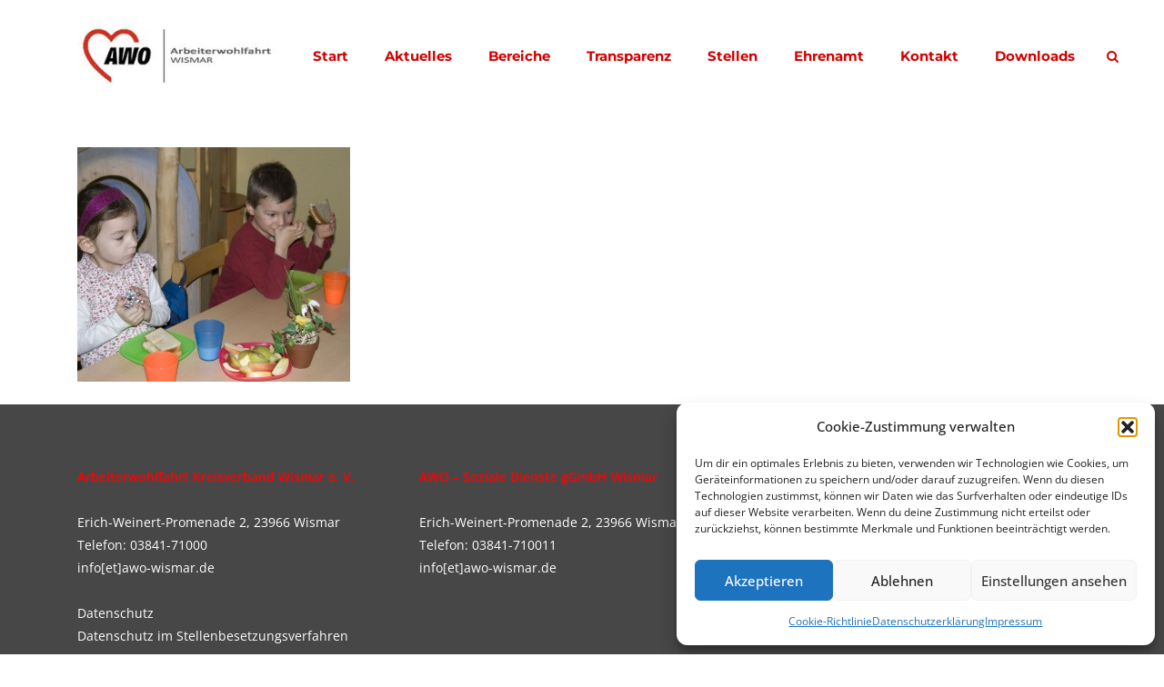

--- FILE ---
content_type: text/html; charset=UTF-8
request_url: https://www.awo-wismar.de/bereiche/dsc_1209/
body_size: 19110
content:
<!DOCTYPE html>
<html lang="de" id="main_html">
<head>
	    <meta charset="UTF-8">
    <meta name="viewport" content="width=device-width, initial-scale=1">
    <link rel="profile" href="http://gmpg.org/xfn/11">
    <link rel="pingback" href="https://www.awo-wismar.de/xmlrpc.php">
    <title>DSC_1209 &#8211; AWO Wismar</title>
<meta name='robots' content='max-image-preview:large' />
<link rel='dns-prefetch' href='//www.awo-wismar.de' />
<link rel='dns-prefetch' href='//use.fontawesome.com' />

<link rel="alternate" type="application/rss+xml" title="AWO Wismar &raquo; Feed" href="https://www.awo-wismar.de/feed/" />
<link rel="alternate" type="application/rss+xml" title="AWO Wismar &raquo; Kommentar-Feed" href="https://www.awo-wismar.de/comments/feed/" />
<link rel="alternate" type="application/rss+xml" title="AWO Wismar &raquo; Kommentar-Feed zu DSC_1209" href="https://www.awo-wismar.de/bereiche/dsc_1209/feed/" />
<link rel="alternate" title="oEmbed (JSON)" type="application/json+oembed" href="https://www.awo-wismar.de/wp-json/oembed/1.0/embed?url=https%3A%2F%2Fwww.awo-wismar.de%2Fbereiche%2Fdsc_1209%2F" />
<link rel="alternate" title="oEmbed (XML)" type="text/xml+oembed" href="https://www.awo-wismar.de/wp-json/oembed/1.0/embed?url=https%3A%2F%2Fwww.awo-wismar.de%2Fbereiche%2Fdsc_1209%2F&#038;format=xml" />
<style id='wp-img-auto-sizes-contain-inline-css' type='text/css'>
img:is([sizes=auto i],[sizes^="auto," i]){contain-intrinsic-size:3000px 1500px}
/*# sourceURL=wp-img-auto-sizes-contain-inline-css */
</style>
<style id='wp-emoji-styles-inline-css' type='text/css'>

	img.wp-smiley, img.emoji {
		display: inline !important;
		border: none !important;
		box-shadow: none !important;
		height: 1em !important;
		width: 1em !important;
		margin: 0 0.07em !important;
		vertical-align: -0.1em !important;
		background: none !important;
		padding: 0 !important;
	}
/*# sourceURL=wp-emoji-styles-inline-css */
</style>
<link rel='stylesheet' id='wp-block-library-css' href='https://www.awo-wismar.de/wp-includes/css/dist/block-library/style.min.css?ver=6.9' type='text/css' media='all' />
<style id='global-styles-inline-css' type='text/css'>
:root{--wp--preset--aspect-ratio--square: 1;--wp--preset--aspect-ratio--4-3: 4/3;--wp--preset--aspect-ratio--3-4: 3/4;--wp--preset--aspect-ratio--3-2: 3/2;--wp--preset--aspect-ratio--2-3: 2/3;--wp--preset--aspect-ratio--16-9: 16/9;--wp--preset--aspect-ratio--9-16: 9/16;--wp--preset--color--black: #000000;--wp--preset--color--cyan-bluish-gray: #abb8c3;--wp--preset--color--white: #ffffff;--wp--preset--color--pale-pink: #f78da7;--wp--preset--color--vivid-red: #cf2e2e;--wp--preset--color--luminous-vivid-orange: #ff6900;--wp--preset--color--luminous-vivid-amber: #fcb900;--wp--preset--color--light-green-cyan: #7bdcb5;--wp--preset--color--vivid-green-cyan: #00d084;--wp--preset--color--pale-cyan-blue: #8ed1fc;--wp--preset--color--vivid-cyan-blue: #0693e3;--wp--preset--color--vivid-purple: #9b51e0;--wp--preset--gradient--vivid-cyan-blue-to-vivid-purple: linear-gradient(135deg,rgb(6,147,227) 0%,rgb(155,81,224) 100%);--wp--preset--gradient--light-green-cyan-to-vivid-green-cyan: linear-gradient(135deg,rgb(122,220,180) 0%,rgb(0,208,130) 100%);--wp--preset--gradient--luminous-vivid-amber-to-luminous-vivid-orange: linear-gradient(135deg,rgb(252,185,0) 0%,rgb(255,105,0) 100%);--wp--preset--gradient--luminous-vivid-orange-to-vivid-red: linear-gradient(135deg,rgb(255,105,0) 0%,rgb(207,46,46) 100%);--wp--preset--gradient--very-light-gray-to-cyan-bluish-gray: linear-gradient(135deg,rgb(238,238,238) 0%,rgb(169,184,195) 100%);--wp--preset--gradient--cool-to-warm-spectrum: linear-gradient(135deg,rgb(74,234,220) 0%,rgb(151,120,209) 20%,rgb(207,42,186) 40%,rgb(238,44,130) 60%,rgb(251,105,98) 80%,rgb(254,248,76) 100%);--wp--preset--gradient--blush-light-purple: linear-gradient(135deg,rgb(255,206,236) 0%,rgb(152,150,240) 100%);--wp--preset--gradient--blush-bordeaux: linear-gradient(135deg,rgb(254,205,165) 0%,rgb(254,45,45) 50%,rgb(107,0,62) 100%);--wp--preset--gradient--luminous-dusk: linear-gradient(135deg,rgb(255,203,112) 0%,rgb(199,81,192) 50%,rgb(65,88,208) 100%);--wp--preset--gradient--pale-ocean: linear-gradient(135deg,rgb(255,245,203) 0%,rgb(182,227,212) 50%,rgb(51,167,181) 100%);--wp--preset--gradient--electric-grass: linear-gradient(135deg,rgb(202,248,128) 0%,rgb(113,206,126) 100%);--wp--preset--gradient--midnight: linear-gradient(135deg,rgb(2,3,129) 0%,rgb(40,116,252) 100%);--wp--preset--font-size--small: 13px;--wp--preset--font-size--medium: 20px;--wp--preset--font-size--large: 36px;--wp--preset--font-size--x-large: 42px;--wp--preset--spacing--20: 0.44rem;--wp--preset--spacing--30: 0.67rem;--wp--preset--spacing--40: 1rem;--wp--preset--spacing--50: 1.5rem;--wp--preset--spacing--60: 2.25rem;--wp--preset--spacing--70: 3.38rem;--wp--preset--spacing--80: 5.06rem;--wp--preset--shadow--natural: 6px 6px 9px rgba(0, 0, 0, 0.2);--wp--preset--shadow--deep: 12px 12px 50px rgba(0, 0, 0, 0.4);--wp--preset--shadow--sharp: 6px 6px 0px rgba(0, 0, 0, 0.2);--wp--preset--shadow--outlined: 6px 6px 0px -3px rgb(255, 255, 255), 6px 6px rgb(0, 0, 0);--wp--preset--shadow--crisp: 6px 6px 0px rgb(0, 0, 0);}:where(.is-layout-flex){gap: 0.5em;}:where(.is-layout-grid){gap: 0.5em;}body .is-layout-flex{display: flex;}.is-layout-flex{flex-wrap: wrap;align-items: center;}.is-layout-flex > :is(*, div){margin: 0;}body .is-layout-grid{display: grid;}.is-layout-grid > :is(*, div){margin: 0;}:where(.wp-block-columns.is-layout-flex){gap: 2em;}:where(.wp-block-columns.is-layout-grid){gap: 2em;}:where(.wp-block-post-template.is-layout-flex){gap: 1.25em;}:where(.wp-block-post-template.is-layout-grid){gap: 1.25em;}.has-black-color{color: var(--wp--preset--color--black) !important;}.has-cyan-bluish-gray-color{color: var(--wp--preset--color--cyan-bluish-gray) !important;}.has-white-color{color: var(--wp--preset--color--white) !important;}.has-pale-pink-color{color: var(--wp--preset--color--pale-pink) !important;}.has-vivid-red-color{color: var(--wp--preset--color--vivid-red) !important;}.has-luminous-vivid-orange-color{color: var(--wp--preset--color--luminous-vivid-orange) !important;}.has-luminous-vivid-amber-color{color: var(--wp--preset--color--luminous-vivid-amber) !important;}.has-light-green-cyan-color{color: var(--wp--preset--color--light-green-cyan) !important;}.has-vivid-green-cyan-color{color: var(--wp--preset--color--vivid-green-cyan) !important;}.has-pale-cyan-blue-color{color: var(--wp--preset--color--pale-cyan-blue) !important;}.has-vivid-cyan-blue-color{color: var(--wp--preset--color--vivid-cyan-blue) !important;}.has-vivid-purple-color{color: var(--wp--preset--color--vivid-purple) !important;}.has-black-background-color{background-color: var(--wp--preset--color--black) !important;}.has-cyan-bluish-gray-background-color{background-color: var(--wp--preset--color--cyan-bluish-gray) !important;}.has-white-background-color{background-color: var(--wp--preset--color--white) !important;}.has-pale-pink-background-color{background-color: var(--wp--preset--color--pale-pink) !important;}.has-vivid-red-background-color{background-color: var(--wp--preset--color--vivid-red) !important;}.has-luminous-vivid-orange-background-color{background-color: var(--wp--preset--color--luminous-vivid-orange) !important;}.has-luminous-vivid-amber-background-color{background-color: var(--wp--preset--color--luminous-vivid-amber) !important;}.has-light-green-cyan-background-color{background-color: var(--wp--preset--color--light-green-cyan) !important;}.has-vivid-green-cyan-background-color{background-color: var(--wp--preset--color--vivid-green-cyan) !important;}.has-pale-cyan-blue-background-color{background-color: var(--wp--preset--color--pale-cyan-blue) !important;}.has-vivid-cyan-blue-background-color{background-color: var(--wp--preset--color--vivid-cyan-blue) !important;}.has-vivid-purple-background-color{background-color: var(--wp--preset--color--vivid-purple) !important;}.has-black-border-color{border-color: var(--wp--preset--color--black) !important;}.has-cyan-bluish-gray-border-color{border-color: var(--wp--preset--color--cyan-bluish-gray) !important;}.has-white-border-color{border-color: var(--wp--preset--color--white) !important;}.has-pale-pink-border-color{border-color: var(--wp--preset--color--pale-pink) !important;}.has-vivid-red-border-color{border-color: var(--wp--preset--color--vivid-red) !important;}.has-luminous-vivid-orange-border-color{border-color: var(--wp--preset--color--luminous-vivid-orange) !important;}.has-luminous-vivid-amber-border-color{border-color: var(--wp--preset--color--luminous-vivid-amber) !important;}.has-light-green-cyan-border-color{border-color: var(--wp--preset--color--light-green-cyan) !important;}.has-vivid-green-cyan-border-color{border-color: var(--wp--preset--color--vivid-green-cyan) !important;}.has-pale-cyan-blue-border-color{border-color: var(--wp--preset--color--pale-cyan-blue) !important;}.has-vivid-cyan-blue-border-color{border-color: var(--wp--preset--color--vivid-cyan-blue) !important;}.has-vivid-purple-border-color{border-color: var(--wp--preset--color--vivid-purple) !important;}.has-vivid-cyan-blue-to-vivid-purple-gradient-background{background: var(--wp--preset--gradient--vivid-cyan-blue-to-vivid-purple) !important;}.has-light-green-cyan-to-vivid-green-cyan-gradient-background{background: var(--wp--preset--gradient--light-green-cyan-to-vivid-green-cyan) !important;}.has-luminous-vivid-amber-to-luminous-vivid-orange-gradient-background{background: var(--wp--preset--gradient--luminous-vivid-amber-to-luminous-vivid-orange) !important;}.has-luminous-vivid-orange-to-vivid-red-gradient-background{background: var(--wp--preset--gradient--luminous-vivid-orange-to-vivid-red) !important;}.has-very-light-gray-to-cyan-bluish-gray-gradient-background{background: var(--wp--preset--gradient--very-light-gray-to-cyan-bluish-gray) !important;}.has-cool-to-warm-spectrum-gradient-background{background: var(--wp--preset--gradient--cool-to-warm-spectrum) !important;}.has-blush-light-purple-gradient-background{background: var(--wp--preset--gradient--blush-light-purple) !important;}.has-blush-bordeaux-gradient-background{background: var(--wp--preset--gradient--blush-bordeaux) !important;}.has-luminous-dusk-gradient-background{background: var(--wp--preset--gradient--luminous-dusk) !important;}.has-pale-ocean-gradient-background{background: var(--wp--preset--gradient--pale-ocean) !important;}.has-electric-grass-gradient-background{background: var(--wp--preset--gradient--electric-grass) !important;}.has-midnight-gradient-background{background: var(--wp--preset--gradient--midnight) !important;}.has-small-font-size{font-size: var(--wp--preset--font-size--small) !important;}.has-medium-font-size{font-size: var(--wp--preset--font-size--medium) !important;}.has-large-font-size{font-size: var(--wp--preset--font-size--large) !important;}.has-x-large-font-size{font-size: var(--wp--preset--font-size--x-large) !important;}
/*# sourceURL=global-styles-inline-css */
</style>

<style id='classic-theme-styles-inline-css' type='text/css'>
/*! This file is auto-generated */
.wp-block-button__link{color:#fff;background-color:#32373c;border-radius:9999px;box-shadow:none;text-decoration:none;padding:calc(.667em + 2px) calc(1.333em + 2px);font-size:1.125em}.wp-block-file__button{background:#32373c;color:#fff;text-decoration:none}
/*# sourceURL=/wp-includes/css/classic-themes.min.css */
</style>
<style id='font-awesome-svg-styles-default-inline-css' type='text/css'>
.svg-inline--fa {
  display: inline-block;
  height: 1em;
  overflow: visible;
  vertical-align: -.125em;
}
/*# sourceURL=font-awesome-svg-styles-default-inline-css */
</style>
<link rel='stylesheet' id='font-awesome-svg-styles-css' href='https://www.awo-wismar.de/wp-content/uploads/font-awesome/v6.2.0/css/svg-with-js.css' type='text/css' media='all' />
<style id='font-awesome-svg-styles-inline-css' type='text/css'>
   .wp-block-font-awesome-icon svg::before,
   .wp-rich-text-font-awesome-icon svg::before {content: unset;}
/*# sourceURL=font-awesome-svg-styles-inline-css */
</style>
<link rel='stylesheet' id='contact-form-7-css' href='https://www.awo-wismar.de/wp-content/plugins/contact-form-7/includes/css/styles.css?ver=6.1.4' type='text/css' media='all' />
<link rel='stylesheet' id='stm-stmicons-css' href='https://www.awo-wismar.de/wp-content/uploads/stm_fonts/stmicons/stmicons.css?ver=1.0.1' type='text/css' media='all' />
<link rel='stylesheet' id='stm-stmicons_feather-css' href='https://www.awo-wismar.de/wp-content/uploads/stm_fonts/stmicons/feather/stmicons.css?ver=1.0.1' type='text/css' media='all' />
<link rel='stylesheet' id='stm-stmicons_icomoon-css' href='https://www.awo-wismar.de/wp-content/uploads/stm_fonts/stmicons/icomoon/stmicons.css?ver=1.0.1' type='text/css' media='all' />
<link rel='stylesheet' id='stm-stmicons_linear-css' href='https://www.awo-wismar.de/wp-content/uploads/stm_fonts/stmicons/linear/stmicons.css?ver=1.0.1' type='text/css' media='all' />
<link rel='stylesheet' id='stm-stmicons_vicons-css' href='https://www.awo-wismar.de/wp-content/uploads/stm_fonts/stmicons/vicons/stmicons.css?ver=1.0.1' type='text/css' media='all' />
<link rel='stylesheet' id='stm_megamenu-css' href='https://www.awo-wismar.de/wp-content/plugins/stm-configurations/megamenu/assets/css/megamenu.css?ver=1.2' type='text/css' media='all' />
<link rel='stylesheet' id='cmplz-general-css' href='https://www.awo-wismar.de/wp-content/plugins/complianz-gdpr/assets/css/cookieblocker.min.css?ver=1769175313' type='text/css' media='all' />
<link rel='stylesheet' id='child-style-css' href='https://www.awo-wismar.de/wp-content/themes/pearl-child/style.css?ver=6.9' type='text/css' media='all' />
<link rel='stylesheet' id='font-awesome-official-css' href='https://use.fontawesome.com/releases/v6.2.0/css/all.css' type='text/css' media='all' integrity="sha384-SOnAn/m2fVJCwnbEYgD4xzrPtvsXdElhOVvR8ND1YjB5nhGNwwf7nBQlhfAwHAZC" crossorigin="anonymous" />
<link rel='stylesheet' id='slb_core-css' href='https://www.awo-wismar.de/wp-content/plugins/simple-lightbox/client/css/app.css?ver=2.9.4' type='text/css' media='all' />
<link rel='stylesheet' id='stm_default_google_font-css' href='//www.awo-wismar.de/wp-content/uploads/omgf/stm_default_google_font/stm_default_google_font.css?ver=1664969169' type='text/css' media='all' />
<link rel='stylesheet' id='pearl-theme-styles-css' href='https://www.awo-wismar.de/wp-content/themes/pearl/assets/css/app.css?ver=1.1.1' type='text/css' media='all' />
<style id='pearl-theme-styles-inline-css' type='text/css'>
.stm_titlebox:after {
            background-color: rgb(71, 71, 71);
        }.stm_titlebox .stm_titlebox__title,
        .stm_titlebox .stm_titlebox__author,
        .stm_titlebox .stm_titlebox__categories
        {
            color:  #ffffff !important;
        }.stm_titlebox .stm_titlebox__inner .stm_separator {
            background-color: #ffffff !important;
        }
/*# sourceURL=pearl-theme-styles-inline-css */
</style>
<link rel='stylesheet' id='pearl-theme-custom-styles-css' href='https://www.awo-wismar.de/wp-content/uploads/stm_uploads/skin-custom.css?ver=167' type='text/css' media='all' />
<link rel='stylesheet' id='fontawesome-css' href='https://www.awo-wismar.de/wp-content/themes/pearl/assets/vendor/font-awesome.min.css?ver=1.1.1' type='text/css' media='all' />
<link rel='stylesheet' id='pearl-buttons-style-css' href='https://www.awo-wismar.de/wp-content/themes/pearl/assets/css/buttons/styles/style_3.css?ver=1.1.1' type='text/css' media='all' />
<link rel='stylesheet' id='pearl-sidebars-style-css' href='https://www.awo-wismar.de/wp-content/themes/pearl/assets/css/sidebar/style_1.css?ver=1.1.1' type='text/css' media='all' />
<link rel='stylesheet' id='pearl-forms-style-css' href='https://www.awo-wismar.de/wp-content/themes/pearl/assets/css/form/style_5.css?ver=1.1.1' type='text/css' media='all' />
<link rel='stylesheet' id='pearl-blockquote-style-css' href='https://www.awo-wismar.de/wp-content/themes/pearl/assets/css/blockquote/style_3.css?ver=1.1.1' type='text/css' media='all' />
<link rel='stylesheet' id='pearl-post-style-css' href='https://www.awo-wismar.de/wp-content/themes/pearl/assets/css/post/style_2.css?ver=1.1.1' type='text/css' media='all' />
<link rel='stylesheet' id='pearl-pagination-style-css' href='https://www.awo-wismar.de/wp-content/themes/pearl/assets/css/pagination/style_4.css?ver=1.1.1' type='text/css' media='all' />
<link rel='stylesheet' id='pearl-list-style-css' href='https://www.awo-wismar.de/wp-content/themes/pearl/assets/css/lists/style_8.css?ver=1.1.1' type='text/css' media='all' />
<link rel='stylesheet' id='pearl-tabs-style-css' href='https://www.awo-wismar.de/wp-content/themes/pearl/assets/css/tabs/style_2.css?ver=1.1.1' type='text/css' media='all' />
<link rel='stylesheet' id='pearl-tour-style-css' href='https://www.awo-wismar.de/wp-content/themes/pearl/assets/css/tour/style_1.css?ver=1.1.1' type='text/css' media='all' />
<link rel='stylesheet' id='pearl-accordions-style-css' href='https://www.awo-wismar.de/wp-content/themes/pearl/assets/css/accordion/style_2.css?ver=1.1.1' type='text/css' media='all' />
<link rel='stylesheet' id='bootstrap-datepicker3-css' href='https://www.awo-wismar.de/wp-content/themes/pearl/assets/css/vendors/bootstrap-datepicker3.css?ver=1.1.1' type='text/css' media='all' />
<link rel='stylesheet' id='pearl-header-style-css' href='https://www.awo-wismar.de/wp-content/themes/pearl/assets/css/header/style_1.css?ver=1.1.1' type='text/css' media='all' />
<link rel='stylesheet' id='pearl-footer-style-css' href='https://www.awo-wismar.de/wp-content/themes/pearl/assets/css/footer/style_1.css?ver=1.1.1' type='text/css' media='all' />
<link rel='stylesheet' id='pearl-titlebox-style-css' href='https://www.awo-wismar.de/wp-content/themes/pearl/assets/css/titlebox/style_4.css?ver=1.1.1' type='text/css' media='all' />
<link rel='stylesheet' id='font-awesome-official-v4shim-css' href='https://use.fontawesome.com/releases/v6.2.0/css/v4-shims.css' type='text/css' media='all' integrity="sha384-MAgG0MNwzSXBbmOw4KK9yjMrRaUNSCk3WoZPkzVC1rmhXzerY4gqk/BLNYtdOFCO" crossorigin="anonymous" />
<script type="text/javascript" src="https://www.awo-wismar.de/wp-includes/js/jquery/jquery.min.js?ver=3.7.1" id="jquery-core-js"></script>
<script type="text/javascript" src="https://www.awo-wismar.de/wp-includes/js/jquery/jquery-migrate.min.js?ver=3.4.1" id="jquery-migrate-js"></script>
<script type="text/javascript" src="//www.awo-wismar.de/wp-content/plugins/revslider/sr6/assets/js/rbtools.min.js?ver=6.7.37" async id="tp-tools-js"></script>
<script type="text/javascript" src="//www.awo-wismar.de/wp-content/plugins/revslider/sr6/assets/js/rs6.min.js?ver=6.7.37" async id="revmin-js"></script>
<script type="text/javascript" src="https://www.awo-wismar.de/wp-content/plugins/stm-configurations/megamenu/assets/js/megamenu.js?ver=1.2" id="stm_megamenu-js"></script>
<script></script><link rel="EditURI" type="application/rsd+xml" title="RSD" href="https://www.awo-wismar.de/xmlrpc.php?rsd" />
<meta name="generator" content="WordPress 6.9" />
<link rel="canonical" href="https://www.awo-wismar.de/bereiche/dsc_1209/" />
<link rel='shortlink' href='https://www.awo-wismar.de/?p=135' />
			<style>.cmplz-hidden {
					display: none !important;
				}</style>	<script>
      var pearl_load_post_type_gallery = '8a0da4c891';
      var pearl_load_more_posts = '578100af74';
      var pearl_load_album = '90ca4f144a';
      var pearl_donate = '7163494a1d';
      var pearl_load_splash_album = '0ff240a205';
      var pearl_load_portfolio = '48a48bf6a7';
      var pearl_load_posts_list = '1192a38e45';
      var pearl_woo_quick_view = '62a589120e';
      var pearl_update_custom_styles_admin = '8de2bbc8c3';
      var pearl_like_dislike = 'b1dd76d684';
      var stm_ajax_add_review = '943d62136a';
      var pearl_install_plugin = '2e4a0ac447';
      var pearl_get_thumbnail = '030c589063';
      var pearl_save_settings = 'ecf8458d5d';

      var stm_ajaxurl = 'https://www.awo-wismar.de/wp-admin/admin-ajax.php';
      var stm_site_width = 1110;
      var stm_date_format = 'd. MM yy';
      var stm_time_format = 'H:mm';
	        var stm_site_paddings = 0;
      if (window.innerWidth < 1300) stm_site_paddings = 0;
      var stm_sticky = 'center';
	</script>
	<meta name="generator" content="Powered by WPBakery Page Builder - drag and drop page builder for WordPress."/>
<noscript><style>.lazyload[data-src]{display:none !important;}</style></noscript><style>.lazyload{background-image:none !important;}.lazyload:before{background-image:none !important;}</style><meta name="generator" content="Powered by Slider Revolution 6.7.37 - responsive, Mobile-Friendly Slider Plugin for WordPress with comfortable drag and drop interface." />
<link rel="icon" href="https://www.awo-wismar.de/wp-content/uploads/2024/10/cropped-cropped-Awo-logo-transparent-32x32.png" sizes="32x32" />
<link rel="icon" href="https://www.awo-wismar.de/wp-content/uploads/2024/10/cropped-cropped-Awo-logo-transparent-192x192.png" sizes="192x192" />
<link rel="apple-touch-icon" href="https://www.awo-wismar.de/wp-content/uploads/2024/10/cropped-cropped-Awo-logo-transparent-180x180.png" />
<meta name="msapplication-TileImage" content="https://www.awo-wismar.de/wp-content/uploads/2024/10/cropped-cropped-Awo-logo-transparent-270x270.png" />
<script>function setREVStartSize(e){
			//window.requestAnimationFrame(function() {
				window.RSIW = window.RSIW===undefined ? window.innerWidth : window.RSIW;
				window.RSIH = window.RSIH===undefined ? window.innerHeight : window.RSIH;
				try {
					var pw = document.getElementById(e.c).parentNode.offsetWidth,
						newh;
					pw = pw===0 || isNaN(pw) || (e.l=="fullwidth" || e.layout=="fullwidth") ? window.RSIW : pw;
					e.tabw = e.tabw===undefined ? 0 : parseInt(e.tabw);
					e.thumbw = e.thumbw===undefined ? 0 : parseInt(e.thumbw);
					e.tabh = e.tabh===undefined ? 0 : parseInt(e.tabh);
					e.thumbh = e.thumbh===undefined ? 0 : parseInt(e.thumbh);
					e.tabhide = e.tabhide===undefined ? 0 : parseInt(e.tabhide);
					e.thumbhide = e.thumbhide===undefined ? 0 : parseInt(e.thumbhide);
					e.mh = e.mh===undefined || e.mh=="" || e.mh==="auto" ? 0 : parseInt(e.mh,0);
					if(e.layout==="fullscreen" || e.l==="fullscreen")
						newh = Math.max(e.mh,window.RSIH);
					else{
						e.gw = Array.isArray(e.gw) ? e.gw : [e.gw];
						for (var i in e.rl) if (e.gw[i]===undefined || e.gw[i]===0) e.gw[i] = e.gw[i-1];
						e.gh = e.el===undefined || e.el==="" || (Array.isArray(e.el) && e.el.length==0)? e.gh : e.el;
						e.gh = Array.isArray(e.gh) ? e.gh : [e.gh];
						for (var i in e.rl) if (e.gh[i]===undefined || e.gh[i]===0) e.gh[i] = e.gh[i-1];
											
						var nl = new Array(e.rl.length),
							ix = 0,
							sl;
						e.tabw = e.tabhide>=pw ? 0 : e.tabw;
						e.thumbw = e.thumbhide>=pw ? 0 : e.thumbw;
						e.tabh = e.tabhide>=pw ? 0 : e.tabh;
						e.thumbh = e.thumbhide>=pw ? 0 : e.thumbh;
						for (var i in e.rl) nl[i] = e.rl[i]<window.RSIW ? 0 : e.rl[i];
						sl = nl[0];
						for (var i in nl) if (sl>nl[i] && nl[i]>0) { sl = nl[i]; ix=i;}
						var m = pw>(e.gw[ix]+e.tabw+e.thumbw) ? 1 : (pw-(e.tabw+e.thumbw)) / (e.gw[ix]);
						newh =  (e.gh[ix] * m) + (e.tabh + e.thumbh);
					}
					var el = document.getElementById(e.c);
					if (el!==null && el) el.style.height = newh+"px";
					el = document.getElementById(e.c+"_wrapper");
					if (el!==null && el) {
						el.style.height = newh+"px";
						el.style.display = "block";
					}
				} catch(e){
					console.log("Failure at Presize of Slider:" + e)
				}
			//});
		  };</script>
<style id="sccss">/*------------ MStartseite Banner Mobil ------------*/

@media only screen and (min-width: 380px) {
.wpb_single_image img {
  height: auto;
  max-width: 100%;
  vertical-align: top;
  margin-top: 60px;
}
} 




/*------------ Mobil Menü ------------*/
.stm_header_style_1 .stm-navigation.stm-navigation__default ul li.menu-item-has-children > a .stm_mobile__dropdown::after {

    content: '';
    display: block;
    position: absolute;
    left: 50%;
    top: 50%;
    margin-top: -2px;
    width: 0;
    height: 0;
    border-style: solid;
    border-width: 5px 3.5px 0 3.5px;
    border-color: #000 transparent transparent
    transparent;
    transform: rotate(0deg);
}


.stm_header_style_1 .stm-navigation.stm-navigation__default ul li ul.sub-menu li a {
    color: 
    #ff4a4a !important;
}

.stm_header_style_1 .stm-navigation.stm-navigation__default ul li ul.sub-menu li a:hover {
    color: 
    #fff !important;
}

@media screen and (min-width: 800px) {
.stm_header_style_1 .stm-navigation.stm-navigation__default ul li.menu-item-has-children > a .stm_mobile__dropdown::after {
    display: none;
}
	}


/*------------ Caldera Formular ------------*/

.anlagen {
    margin-top: 25px;
	  margin-bottom: 25px!important;
	  font-size: 26px;
	  text-align: center;
}

.zeile {
    margin-top: 25px;
}


/*------------ infobox ------------*/

.stm_infobox_style_1 .stm_infobox__image img {
    -webkit-transform: translateY(0);
    transform: translateY(0);
    -webkit-filter: grayscale(0%)!important;
    filter: grayscale(0%)!important;
}

.stm_infobox_style_1 .stm_infobox__image img:hover {
    -webkit-transform: translateY(0);
    transform: translateY(0);
    -webkit-filter: grayscale(100%)!important;
    filter: grayscale(100%)!important;
}


.stm_loop__single_list_style_2 .stm_post_details {
    margin-bottom: 20px;
    border: none;
    padding: 0;
    visibility: hidden;
}

.stm_header_style_1 .stm-header, .stm_header_style_3 .stm-header, .stm_header_style_3 .stm_mobile__header, .stm_header_style_1 .stm_mobile__header, .stm_header_style_9 .stm-header, .stm_header_style_13 .stm-header, .stm_header_style_13 .stm_mobile__header {
    background-color: #fff !important;
}

/*------------ Widget Titel Größe ------------*/
.stm-footer .footer-widgets aside.widget .widgettitle h4 {
    text-transform: none;
    font-size: 14px;
}

/*------------ Starseite Geschäftsführung Block ------------*/
.vc-hoverbox-block {
    height: 300px;
    width: 100%;
    position: absolute;
    top: 0;
    left: 0;
    display: flex;
    flex-direction: column;
    justify-content: center;
    transition: transform .5s ease-in-out;
    transform-style: preserve-3d;
    background-size: cover;
    background-position: center;
    border: 1px solid #e6e6e6;
    text-shadow: 
    1px  1px 2px #fff;
}


/*------------ Kommentare entfernen ------------*/
.comments {display: none;}


/*------------ Footer Überschrift ------------*/
.stm-footer .footer-widgets aside.widget .widgettitle h4 {

    text-transform: none;
    font-size: 12px;

}


/*------------ DivTable.com ------------*/
.divTable{
	display: table;
	width: 100%;
}
.divTableRow {
	display: table-row;
}
.divTableHeading {
	background-color: #EEE;
	display: table-header-group;
}
.divTableCell, .divTableHead {
  border-bottom: 1px solid #eeeeee;
	display: table-cell;
	padding: 10px 10px;
}
.divTableHeading {
	background-color: #EEE;
	display: table-header-group;
	font-weight: bold;
}
.divTableFoot {
	background-color: #EEE;
	display: table-footer-group;
	font-weight: bold;
}
.divTableBody {
	display: table-row-group;
}

/*------------ Aulistung li ------------*/
.wpb_text_column ul li {

    display: -ms-flexbox;
    display: flex;
    line-height: 24px;
    letter-spacing: -0.40px;
    margin-bottom: 0;

}

/*------------ Blog verstecke Kategorie im Header ------------*/

.stm_titlebox__category {
	display: none!important;
}

.stm_breadcrumbs {
	display: none!important;
}


.stm_post_comments {
	display: none!important;
}

/*------------ Hoverbox Text ------------*/

.vc-hoverbox-block-inner h2{

    font-size: 24px !important;
    color: #fff !important;
	
}
</style><noscript><style> .wpb_animate_when_almost_visible { opacity: 1; }</style></noscript>    <link rel='stylesheet' id='rs-plugin-settings-css' href='//www.awo-wismar.de/wp-content/plugins/revslider/sr6/assets/css/rs6.css?ver=6.7.37' type='text/css' media='all' />
<style id='rs-plugin-settings-inline-css' type='text/css'>
#rs-demo-id {}
/*# sourceURL=rs-plugin-settings-inline-css */
</style>
</head>
<body data-cmplz=1 class="attachment wp-singular attachment-template-default attachmentid-135 attachment-jpeg wp-theme-pearl wp-child-theme-pearl-child  stm_title_box_disabled stm_form_style_5 stm_breadcrumbs_disabled stm_pagination_style_4 stm_blockquote_style_3 stm_lists_style_8 stm_sidebar_style_1 stm_header_style_1 stm_post_style_2 stm_tabs_style_2 stm_tour_style_1 stm_buttons_style_3 stm_accordions_style_2 stm_projects_style_default stm_events_layout_1 stm_footer_layout_1 error_page_style_4 stm_shop_layout_business stm_products_style_left stm_header_sticky_center stm_post_view_list stm_layout_business wpb-js-composer js-comp-ver-8.6.1 vc_responsive"  ontouchstart="true">
        	    <div id="wrapper">
                
    <div class="stm-header">
								                <div class="stm-header__row_color stm-header__row_color_center">
					                    <div class="container">
                        <div class="stm-header__row stm-header__row_center">
							                                    <div class="stm-header__cell stm-header__cell_left">
										                                                <div class="stm-header__element object384 stm-header__element_">
													
	<div class="stm-logo">
		<a href="https://www.awo-wismar.de" title="">
			<img width="270" height="99" src="[data-uri]" class="logo lazyload" alt="" style="width:224px" data-src="https://www.awo-wismar.de/wp-content/uploads/2018/06/AWO-Logo.jpg" decoding="async" data-eio-rwidth="270" data-eio-rheight="99" /><noscript><img width="270" height="99" src="https://www.awo-wismar.de/wp-content/uploads/2018/06/AWO-Logo.jpg" class="logo" alt="" style="width:224px" data-eio="l" /></noscript>		</a>
	</div>

                                                </div>
											                                    </div>
								                                    <div class="stm-header__cell stm-header__cell_right">
										                                                <div class="stm-header__element object520 stm-header__element_default">
													
    <div class="stm-navigation heading_font stm-navigation__default stm-navigation__default stm-navigation__line_bottom stm-navigation__" >
        
		
        
        <ul >
			<li id="menu-item-3914" class="menu-item menu-item-type-post_type menu-item-object-page menu-item-home menu-item-3914"><a href="https://www.awo-wismar.de/">Start</a></li>
<li id="menu-item-3963" class="menu-item menu-item-type-taxonomy menu-item-object-category menu-item-3963"><a href="https://www.awo-wismar.de/category/aktuelles/">Aktuelles</a></li>
<li id="menu-item-3882" class="menu-item menu-item-type-post_type menu-item-object-page menu-item-has-children menu-item-3882"><a href="https://www.awo-wismar.de/bereiche/">Bereiche</a>
<ul class="sub-menu">
	<li id="menu-item-3891" class="menu-item menu-item-type-post_type menu-item-object-page menu-item-has-children menu-item-3891 stm_col_width_default stm_mega_cols_inside_default"><a href="https://www.awo-wismar.de/bereiche/kita-und-jugend/">Kindertagesstätten</a>
	<ul class="sub-menu">
		<li id="menu-item-3898" class="menu-item menu-item-type-post_type menu-item-object-page menu-item-3898 stm_mega_second_col_width_default"><a href="https://www.awo-wismar.de/bereiche/kita-und-jugend/kita-emil-gruenbaer-haus/">Kita „Emil-Grünbär-Haus“</a></li>
		<li id="menu-item-3900" class="menu-item menu-item-type-post_type menu-item-object-page menu-item-3900 stm_mega_second_col_width_default"><a href="https://www.awo-wismar.de/bereiche/kita-kleine-seerauber/">Kita Kleine Seeräuber</a></li>
		<li id="menu-item-3899" class="menu-item menu-item-type-post_type menu-item-object-page menu-item-3899 stm_mega_second_col_width_default"><a href="https://www.awo-wismar.de/bereiche/kita-und-jugend/kita-loewenzahn/">Kita Löwenzahn</a></li>
		<li id="menu-item-3897" class="menu-item menu-item-type-post_type menu-item-object-page menu-item-3897 stm_mega_second_col_width_default"><a href="https://www.awo-wismar.de/bereiche/kita-und-jugend/kita-wiki/">Kindertagesstätte Wiki</a></li>
		<li id="menu-item-6274" class="menu-item menu-item-type-post_type menu-item-object-page menu-item-6274 stm_mega_second_col_width_default"><a href="https://www.awo-wismar.de/integrierter-hort-der-freien-schule-wismar/">Integrierter Hort der Freien Schule Wismar</a></li>
		<li id="menu-item-4148" class="menu-item menu-item-type-post_type menu-item-object-page menu-item-4148 stm_mega_second_col_width_default"><a href="https://www.awo-wismar.de/bereiche/kita-und-jugend/hortschwalbennest/">Hort Schwalbennest</a></li>
	</ul>
</li>
	<li id="menu-item-9505" class="menu-item menu-item-type-custom menu-item-object-custom menu-item-has-children menu-item-9505 stm_col_width_default stm_mega_cols_inside_default"><a href="#">Pädagogische Dienste und Begegnung</a>
	<ul class="sub-menu">
		<li id="menu-item-3896" class="menu-item menu-item-type-post_type menu-item-object-page menu-item-3896 stm_mega_second_col_width_default"><a href="https://www.awo-wismar.de/bereiche/kita-und-jugend/jugendtreff-kiste/">Jugendclub Kiste</a></li>
		<li id="menu-item-3894" class="menu-item menu-item-type-post_type menu-item-object-page menu-item-3894 stm_mega_second_col_width_default"><a href="https://www.awo-wismar.de/bereiche/kita-und-jugend/jugendclub-dornbusch-in-dassow/">Jugendclub Dornbusch in Dassow</a></li>
		<li id="menu-item-3893" class="menu-item menu-item-type-post_type menu-item-object-page menu-item-3893 stm_mega_second_col_width_default"><a href="https://www.awo-wismar.de/bereiche/kita-und-jugend/jugendclub-bax-in-kluetz/">Jugendclub BAX in Klütz</a></li>
		<li id="menu-item-3895" class="menu-item menu-item-type-post_type menu-item-object-page menu-item-3895 stm_mega_second_col_width_default"><a href="https://www.awo-wismar.de/bereiche/kita-und-jugend/jugendclub-im-burgerhaus-dargetzow/">Jugendclub und offene Begegnung im Bürgerhaus Dargetzow</a></li>
		<li id="menu-item-3920" class="menu-item menu-item-type-post_type menu-item-object-page menu-item-3920 stm_mega_second_col_width_default"><a href="https://www.awo-wismar.de/bereiche/beratung/tagesgruppe/">Tagesgruppe</a></li>
	</ul>
</li>
	<li id="menu-item-4165" class="menu-item menu-item-type-custom menu-item-object-custom menu-item-4165 stm_col_width_default stm_mega_cols_inside_default"><a target="_blank" href="http://www.freie-schule-wismar.de/">Freie Schule Wismar</a></li>
	<li id="menu-item-3921" class="menu-item menu-item-type-post_type menu-item-object-page menu-item-has-children menu-item-3921 stm_col_width_default stm_mega_cols_inside_default"><a href="https://www.awo-wismar.de/bereiche/schulsozialarbeit/">Schulsozialarbeit</a>
	<ul class="sub-menu">
		<li id="menu-item-4023" class="menu-item menu-item-type-post_type menu-item-object-page menu-item-4023 stm_mega_second_col_width_default"><a href="https://www.awo-wismar.de/bereiche/schulsozialarbeit/schulsozialarbeit/">Schulsozialarbeit</a></li>
		<li id="menu-item-4024" class="menu-item menu-item-type-post_type menu-item-object-page menu-item-4024 stm_mega_second_col_width_default"><a href="https://www.awo-wismar.de/bereiche/schulsozialarbeit/schulsozialarbeit-am-berufsschulzentrum-nord/">Schulsozialarbeit am Berufsschulzentrum Nord</a></li>
		<li id="menu-item-4022" class="menu-item menu-item-type-post_type menu-item-object-page menu-item-4022 stm_mega_second_col_width_default"><a href="https://www.awo-wismar.de/bereiche/schulsozialarbeit/projekt-opti/">Projekt Kompetenz- und Motivationscoaching</a></li>
	</ul>
</li>
	<li id="menu-item-9518" class="menu-item menu-item-type-custom menu-item-object-custom menu-item-has-children menu-item-9518 stm_col_width_default stm_mega_cols_inside_default"><a href="#">Beratung, Integration und Frauenschutz</a>
	<ul class="sub-menu">
		<li id="menu-item-3886" class="menu-item menu-item-type-post_type menu-item-object-page menu-item-3886 stm_mega_second_col_width_default"><a href="https://www.awo-wismar.de/bereiche/beratung/frauenhaus/">Frauenhaus</a></li>
		<li id="menu-item-3888" class="menu-item menu-item-type-post_type menu-item-object-page menu-item-3888 stm_mega_second_col_width_default"><a href="https://www.awo-wismar.de/bereiche/beratung/migrationsberatung/">Migrationsberatung</a></li>
		<li id="menu-item-9890" class="menu-item menu-item-type-post_type menu-item-object-page menu-item-9890 stm_mega_second_col_width_default"><a href="https://www.awo-wismar.de/bereiche/beratung/starkpunkt/">Beratungsstelle für Betroffene von häuslicher Gewalt</a></li>
	</ul>
</li>
	<li id="menu-item-3883" class="menu-item menu-item-type-post_type menu-item-object-page menu-item-3883 stm_col_width_default stm_mega_cols_inside_default"><a href="https://www.awo-wismar.de/bereiche/protinus/">Ökologischer Schulort Wismar (ÖSW)</a></li>
</ul>
</li>
<li id="menu-item-4528" class="menu-item menu-item-type-post_type menu-item-object-page menu-item-4528"><a href="https://www.awo-wismar.de/transparenz/">Transparenz</a></li>
<li id="menu-item-3901" class="menu-item menu-item-type-post_type menu-item-object-page menu-item-3901"><a href="https://www.awo-wismar.de/stellenausschreibung/">Stellen</a></li>
<li id="menu-item-8937" class="menu-item menu-item-type-post_type menu-item-object-page menu-item-8937"><a href="https://www.awo-wismar.de/ehrenamt/">Ehrenamt</a></li>
<li id="menu-item-3904" class="menu-item menu-item-type-post_type menu-item-object-page menu-item-has-children menu-item-3904"><a href="https://www.awo-wismar.de/kontakt/">Kontakt</a>
<ul class="sub-menu">
	<li id="menu-item-3906" class="menu-item menu-item-type-post_type menu-item-object-page menu-item-3906 stm_col_width_default stm_mega_cols_inside_default"><a href="https://www.awo-wismar.de/geschaeftsfuehrung/">Geschäftsführung</a></li>
	<li id="menu-item-7903" class="menu-item menu-item-type-post_type menu-item-object-page menu-item-7903 stm_col_width_default stm_mega_cols_inside_default"><a href="https://www.awo-wismar.de/vertrauenspersonen/">Vertrauenspersonen</a></li>
	<li id="menu-item-3909" class="menu-item menu-item-type-post_type menu-item-object-page menu-item-3909 stm_col_width_default stm_mega_cols_inside_default"><a href="https://www.awo-wismar.de/kinderschutz/">Kinderschutz</a></li>
	<li id="menu-item-3908" class="menu-item menu-item-type-post_type menu-item-object-page menu-item-3908 stm_col_width_default stm_mega_cols_inside_default"><a href="https://www.awo-wismar.de/ansprechpartner/">Ansprechpartner</a></li>
	<li id="menu-item-9976" class="menu-item menu-item-type-post_type menu-item-object-page menu-item-9976 stm_col_width_default stm_mega_cols_inside_default"><a href="https://www.awo-wismar.de/mitmachen-und-spenden/">Mitmachen und Spenden</a></li>
	<li id="menu-item-10282" class="menu-item menu-item-type-post_type menu-item-object-page menu-item-10282 stm_col_width_default stm_mega_cols_inside_default"><a href="https://www.awo-wismar.de/barrierefreiheit/">Barrierefreiheit</a></li>
</ul>
</li>
<li id="menu-item-3905" class="menu-item menu-item-type-post_type menu-item-object-page menu-item-3905"><a href="https://www.awo-wismar.de/links-und-downloads/">Downloads</a></li>
        </ul>


		
    </div>

                                                </div>
											                                                <div class="stm-header__element object1709 stm-header__element_">
													
<div class="stm-search stm-search_style_3">
    <a href="#" data-toggle="modal" data-target="#searchModal" class="mbdc wtc_h hidden-sm hidden-xs">
    <i class="stm-search__icon stm-search__icon_rounded icon_14px  fa fa-search"></i>
</a>
<div class="hidden-lg hidden-md stm_widget_search">
    <div class="widget widget_search">
        <form role="search"
      method="get"
      class="search-form"
      action="https://www.awo-wismar.de/">
    <input type="search"
           class="form-control"
           placeholder="Search..."
           value=""
           name="s" />
    <button type="submit"><i class="fa fa-search"></i></button>
</form>    </div>
</div></div>                                                </div>
											                                    </div>
								                        </div>
                    </div>
                </div>
						    </div>


<div class="stm-header__overlay"></div>

<div class="stm_mobile__header">
    <div class="container">
        <div class="stm_flex stm_flex_center stm_flex_last stm_flex_nowrap">
                            <div class="stm_mobile__logo">
                    <a href="https://www.awo-wismar.de/"
                       title="Home">
                        <img src="[data-uri]"
                             alt="Site Logo" data-src="https://www.awo-wismar.de/wp-content/uploads/2018/06/AWO-Logo.jpg" decoding="async" class="lazyload" data-eio-rwidth="270" data-eio-rheight="99" /><noscript><img src="https://www.awo-wismar.de/wp-content/uploads/2018/06/AWO-Logo.jpg"
                             alt="Site Logo" data-eio="l" /></noscript>
                    </a>
                </div>
                        <div class="stm_mobile__switcher stm_flex_last js_trigger__click"
                 data-element=".stm-header, .stm-header__overlay"
                 data-toggle="false">
                <span class="mbc"></span>
                <span class="mbc"></span>
                <span class="mbc"></span>
            </div>
        </div>
    </div>
</div>
                        
        <div class="site-content">
            <div class="container no_vc_container">
	<!--Title box-->
	








	<!--Breadcrumbs-->
	
			
<div class="">
	<div class="stm_markup stm_markup_full">

		<div class="stm_markup__content">

			
			<p class="attachment"><a href="https://www.awo-wismar.de/wp-content/uploads/2014/12/DSC_1209.jpg" data-slb-active="1" data-slb-asset="1269540261" data-slb-internal="0" data-slb-group="135"><img fetchpriority="high" decoding="async" width="300" height="258" src="[data-uri]" class="attachment-medium size-medium lazyload" alt=""   data-src="https://www.awo-wismar.de/wp-content/uploads/2014/12/DSC_1209-300x258.jpg" data-srcset="https://www.awo-wismar.de/wp-content/uploads/2014/12/DSC_1209-300x258.jpg 300w, https://www.awo-wismar.de/wp-content/uploads/2014/12/DSC_1209-1024x882.jpg 1024w, https://www.awo-wismar.de/wp-content/uploads/2014/12/DSC_1209.jpg 1250w" data-sizes="auto" data-eio-rwidth="300" data-eio-rheight="258" /><noscript><img fetchpriority="high" decoding="async" width="300" height="258" src="https://www.awo-wismar.de/wp-content/uploads/2014/12/DSC_1209-300x258.jpg" class="attachment-medium size-medium" alt="" srcset="https://www.awo-wismar.de/wp-content/uploads/2014/12/DSC_1209-300x258.jpg 300w, https://www.awo-wismar.de/wp-content/uploads/2014/12/DSC_1209-1024x882.jpg 1024w, https://www.awo-wismar.de/wp-content/uploads/2014/12/DSC_1209.jpg 1250w" sizes="(max-width: 300px) 100vw, 300px" data-eio="l" /></noscript></a></p>

			    <div class="stm_post_comments">
        
<div id="comments" class="comments-area">

    	<div id="respond" class="comment-respond">
		<h3 id="reply-title" class="comment-reply-title">Schreibe einen Kommentar <small><a rel="nofollow" id="cancel-comment-reply-link" href="/bereiche/dsc_1209/#respond" style="display:none;">Antwort abbrechen</a></small></h3><p class="must-log-in">Du musst <a href="https://www.awo-wismar.de/wp-login.php?redirect_to=https%3A%2F%2Fwww.awo-wismar.de%2Fbereiche%2Fdsc_1209%2F">angemeldet</a> sein, um einen Kommentar abzugeben.</p>	</div><!-- #respond -->
	
    
    
</div>    </div>
		</div>

		
	</div>
</div>	
	

                </div> <!--.container-->
            </div> <!-- .site-content -->
        </div> <!-- id wrapper closed-->

                
                <div class="stm-footer">
			
<div class="container footer_widgets_count_3">

            <div class="footer-widgets">
            <aside id="text-2" class="widget widget-default widget-footer widget_text">			<div class="textwidget"><p><strong><span style="color: red;">Arbeiterwohlfahrt Kreisverband Wismar e. V.</span></strong></p>
<p>Erich-Weinert-Promenade 2, 23966 Wismar<br />
Telefon: 03841-71000<br />
info[et]awo-wismar.de</p>
<p><a href="https://www.awo-wismar.de/datenschutzerklaerung/">Datenschutz</a><br />
<a href="https://www.awo-wismar.de/datenschutz-im-stellenbesetzungsverfahren//">Datenschutz im Stellenbesetzungsverfahren </a><br />
<a href="https://www.awo-wismar.de/impressum/">Impressum</a><br />
<a href="https://www.awo-wismar.de/cookie-richtlinie-eu/">Cookie-Richtlinie </a></p>
</div>
		</aside><aside id="text-3" class="widget widget-default widget-footer widget_text">			<div class="textwidget"><p><strong><span style="color: red;">AWO &#8211; Soziale Dienste gGmbH Wismar </span></strong></p>
<p>Erich-Weinert-Promenade 2, 23966 Wismar<br />
Telefon: 03841-710011<br />
info[et]awo-wismar.de</p>
</div>
		</aside><aside id="text-4" class="widget widget-default widget-footer widget_text">			<div class="textwidget"><p><strong><span style="color: red;">PROTINUS Projektentwicklung gGmbH</span></strong></p>
<p>Erich-Weinert-Promenade 2, 23966 Wismar<br />
Telefon: 03841-710016<br />
protinus[et]awo-wismar.de</p>
</div>
		</aside>        </div>
    
    
	<div class="stm-footer__bottom">
		<div class="stm_markup stm_markup_right stm_markup_full">
                <div itemscope
         itemtype="https://schema.org/Organization"
         class="stm_markup__content stm_mf stm_bottom_copyright ">
        <span>Copyright &copy;</span>
        <span>2026</span>
        <span itemprop="copyrightHolder">Arbeiterwohlfahrt Wismar</span>
    </div>

					</div>
	</div>


</div>
        </div>

        <!--Site global modals-->
<div class="modal fade" id="searchModal" tabindex="-1" role="dialog" aria-labelledby="searchModal">
    <div class="vertical-alignment-helper">
        <div class="modal-dialog vertical-align-center" role="document">
            <div class="modal-content">

                <div class="modal-body">
                    <form method="get" id="searchform" action="https://www.awo-wismar.de/">
                        <div class="search-wrapper">
                            <input placeholder="Start typing here..." type="text" class="form-control search-input" value="" name="s" id="s" />
                            <button type="submit" class="search-submit" ><i class="fa fa-search mtc"></i></button>
                        </div>
                    </form>
                </div>

            </div>
        </div>
    </div>
</div>        <script data-service="google-analytics" data-category="statistics" type="text/plain">
            (function (i, s, o, g, r, a, m) {
                i['GoogleAnalyticsObject'] = r;
                i[r] = i[r] || function () {
                    (i[r].q = i[r].q || []).push(arguments)
                }, i[r].l = 1 * new Date();
                a = s.createElement(o),
                    m = s.getElementsByTagName(o)[0];
                a.async = 1;
                a.src = g;
                m.parentNode.insertBefore(a, m)
            })(window, document, 'script', 'https://www.google-analytics.com/analytics.js', 'ga');

            ga('create', 'UA-45379380-3', 'auto');
            ga('send', 'pageview');

        </script>
	    <div class="pearl_arrow_top">
        <div class="arrow"></div>
    </div>

		<script>
			window.RS_MODULES = window.RS_MODULES || {};
			window.RS_MODULES.modules = window.RS_MODULES.modules || {};
			window.RS_MODULES.waiting = window.RS_MODULES.waiting || [];
			window.RS_MODULES.defered = false;
			window.RS_MODULES.moduleWaiting = window.RS_MODULES.moduleWaiting || {};
			window.RS_MODULES.type = 'compiled';
		</script>
		<script type="speculationrules">
{"prefetch":[{"source":"document","where":{"and":[{"href_matches":"/*"},{"not":{"href_matches":["/wp-*.php","/wp-admin/*","/wp-content/uploads/*","/wp-content/*","/wp-content/plugins/*","/wp-content/themes/pearl-child/*","/wp-content/themes/pearl/*","/*\\?(.+)"]}},{"not":{"selector_matches":"a[rel~=\"nofollow\"]"}},{"not":{"selector_matches":".no-prefetch, .no-prefetch a"}}]},"eagerness":"conservative"}]}
</script>

<!-- Consent Management powered by Complianz | GDPR/CCPA Cookie Consent https://wordpress.org/plugins/complianz-gdpr -->
<div id="cmplz-cookiebanner-container"><div class="cmplz-cookiebanner cmplz-hidden banner-1 bottom-right-view-preferences optin cmplz-bottom-right cmplz-categories-type-view-preferences" aria-modal="true" data-nosnippet="true" role="dialog" aria-live="polite" aria-labelledby="cmplz-header-1-optin" aria-describedby="cmplz-message-1-optin">
	<div class="cmplz-header">
		<div class="cmplz-logo"></div>
		<div class="cmplz-title" id="cmplz-header-1-optin">Cookie-Zustimmung verwalten</div>
		<div class="cmplz-close" tabindex="0" role="button" aria-label="Dialog schließen">
			<svg aria-hidden="true" focusable="false" data-prefix="fas" data-icon="times" class="svg-inline--fa fa-times fa-w-11" role="img" xmlns="http://www.w3.org/2000/svg" viewBox="0 0 352 512"><path fill="currentColor" d="M242.72 256l100.07-100.07c12.28-12.28 12.28-32.19 0-44.48l-22.24-22.24c-12.28-12.28-32.19-12.28-44.48 0L176 189.28 75.93 89.21c-12.28-12.28-32.19-12.28-44.48 0L9.21 111.45c-12.28 12.28-12.28 32.19 0 44.48L109.28 256 9.21 356.07c-12.28 12.28-12.28 32.19 0 44.48l22.24 22.24c12.28 12.28 32.2 12.28 44.48 0L176 322.72l100.07 100.07c12.28 12.28 32.2 12.28 44.48 0l22.24-22.24c12.28-12.28 12.28-32.19 0-44.48L242.72 256z"></path></svg>
		</div>
	</div>

	<div class="cmplz-divider cmplz-divider-header"></div>
	<div class="cmplz-body">
		<div class="cmplz-message" id="cmplz-message-1-optin">Um dir ein optimales Erlebnis zu bieten, verwenden wir Technologien wie Cookies, um Geräteinformationen zu speichern und/oder darauf zuzugreifen. Wenn du diesen Technologien zustimmst, können wir Daten wie das Surfverhalten oder eindeutige IDs auf dieser Website verarbeiten. Wenn du deine Zustimmung nicht erteilst oder zurückziehst, können bestimmte Merkmale und Funktionen beeinträchtigt werden.</div>
		<!-- categories start -->
		<div class="cmplz-categories">
			<details class="cmplz-category cmplz-functional" >
				<summary>
						<span class="cmplz-category-header">
							<span class="cmplz-category-title">Funktional</span>
							<span class='cmplz-always-active'>
								<span class="cmplz-banner-checkbox">
									<input type="checkbox"
										   id="cmplz-functional-optin"
										   data-category="cmplz_functional"
										   class="cmplz-consent-checkbox cmplz-functional"
										   size="40"
										   value="1"/>
									<label class="cmplz-label" for="cmplz-functional-optin"><span class="screen-reader-text">Funktional</span></label>
								</span>
								Immer aktiv							</span>
							<span class="cmplz-icon cmplz-open">
								<svg xmlns="http://www.w3.org/2000/svg" viewBox="0 0 448 512"  height="18" ><path d="M224 416c-8.188 0-16.38-3.125-22.62-9.375l-192-192c-12.5-12.5-12.5-32.75 0-45.25s32.75-12.5 45.25 0L224 338.8l169.4-169.4c12.5-12.5 32.75-12.5 45.25 0s12.5 32.75 0 45.25l-192 192C240.4 412.9 232.2 416 224 416z"/></svg>
							</span>
						</span>
				</summary>
				<div class="cmplz-description">
					<span class="cmplz-description-functional">Die technische Speicherung oder der Zugang ist unbedingt erforderlich für den rechtmäßigen Zweck, die Nutzung eines bestimmten Dienstes zu ermöglichen, der vom Teilnehmer oder Nutzer ausdrücklich gewünscht wird, oder für den alleinigen Zweck, die Übertragung einer Nachricht über ein elektronisches Kommunikationsnetz durchzuführen.</span>
				</div>
			</details>

			<details class="cmplz-category cmplz-preferences" >
				<summary>
						<span class="cmplz-category-header">
							<span class="cmplz-category-title">Vorlieben</span>
							<span class="cmplz-banner-checkbox">
								<input type="checkbox"
									   id="cmplz-preferences-optin"
									   data-category="cmplz_preferences"
									   class="cmplz-consent-checkbox cmplz-preferences"
									   size="40"
									   value="1"/>
								<label class="cmplz-label" for="cmplz-preferences-optin"><span class="screen-reader-text">Vorlieben</span></label>
							</span>
							<span class="cmplz-icon cmplz-open">
								<svg xmlns="http://www.w3.org/2000/svg" viewBox="0 0 448 512"  height="18" ><path d="M224 416c-8.188 0-16.38-3.125-22.62-9.375l-192-192c-12.5-12.5-12.5-32.75 0-45.25s32.75-12.5 45.25 0L224 338.8l169.4-169.4c12.5-12.5 32.75-12.5 45.25 0s12.5 32.75 0 45.25l-192 192C240.4 412.9 232.2 416 224 416z"/></svg>
							</span>
						</span>
				</summary>
				<div class="cmplz-description">
					<span class="cmplz-description-preferences">Die technische Speicherung oder der Zugriff ist für den rechtmäßigen Zweck der Speicherung von Präferenzen erforderlich, die nicht vom Abonnenten oder Benutzer angefordert wurden.</span>
				</div>
			</details>

			<details class="cmplz-category cmplz-statistics" >
				<summary>
						<span class="cmplz-category-header">
							<span class="cmplz-category-title">Statistiken</span>
							<span class="cmplz-banner-checkbox">
								<input type="checkbox"
									   id="cmplz-statistics-optin"
									   data-category="cmplz_statistics"
									   class="cmplz-consent-checkbox cmplz-statistics"
									   size="40"
									   value="1"/>
								<label class="cmplz-label" for="cmplz-statistics-optin"><span class="screen-reader-text">Statistiken</span></label>
							</span>
							<span class="cmplz-icon cmplz-open">
								<svg xmlns="http://www.w3.org/2000/svg" viewBox="0 0 448 512"  height="18" ><path d="M224 416c-8.188 0-16.38-3.125-22.62-9.375l-192-192c-12.5-12.5-12.5-32.75 0-45.25s32.75-12.5 45.25 0L224 338.8l169.4-169.4c12.5-12.5 32.75-12.5 45.25 0s12.5 32.75 0 45.25l-192 192C240.4 412.9 232.2 416 224 416z"/></svg>
							</span>
						</span>
				</summary>
				<div class="cmplz-description">
					<span class="cmplz-description-statistics">Die technische Speicherung oder der Zugriff, der ausschließlich zu statistischen Zwecken erfolgt.</span>
					<span class="cmplz-description-statistics-anonymous">Die technische Speicherung oder der Zugriff, der ausschließlich zu anonymen statistischen Zwecken verwendet wird. Ohne eine Vorladung, die freiwillige Zustimmung deines Internetdienstanbieters oder zusätzliche Aufzeichnungen von Dritten können die zu diesem Zweck gespeicherten oder abgerufenen Informationen allein in der Regel nicht dazu verwendet werden, dich zu identifizieren.</span>
				</div>
			</details>
			<details class="cmplz-category cmplz-marketing" >
				<summary>
						<span class="cmplz-category-header">
							<span class="cmplz-category-title">Marketing</span>
							<span class="cmplz-banner-checkbox">
								<input type="checkbox"
									   id="cmplz-marketing-optin"
									   data-category="cmplz_marketing"
									   class="cmplz-consent-checkbox cmplz-marketing"
									   size="40"
									   value="1"/>
								<label class="cmplz-label" for="cmplz-marketing-optin"><span class="screen-reader-text">Marketing</span></label>
							</span>
							<span class="cmplz-icon cmplz-open">
								<svg xmlns="http://www.w3.org/2000/svg" viewBox="0 0 448 512"  height="18" ><path d="M224 416c-8.188 0-16.38-3.125-22.62-9.375l-192-192c-12.5-12.5-12.5-32.75 0-45.25s32.75-12.5 45.25 0L224 338.8l169.4-169.4c12.5-12.5 32.75-12.5 45.25 0s12.5 32.75 0 45.25l-192 192C240.4 412.9 232.2 416 224 416z"/></svg>
							</span>
						</span>
				</summary>
				<div class="cmplz-description">
					<span class="cmplz-description-marketing">Die technische Speicherung oder der Zugriff ist erforderlich, um Nutzerprofile zu erstellen, um Werbung zu versenden oder um den Nutzer auf einer Website oder über mehrere Websites hinweg zu ähnlichen Marketingzwecken zu verfolgen.</span>
				</div>
			</details>
		</div><!-- categories end -->
			</div>

	<div class="cmplz-links cmplz-information">
		<ul>
			<li><a class="cmplz-link cmplz-manage-options cookie-statement" href="#" data-relative_url="#cmplz-manage-consent-container">Optionen verwalten</a></li>
			<li><a class="cmplz-link cmplz-manage-third-parties cookie-statement" href="#" data-relative_url="#cmplz-cookies-overview">Dienste verwalten</a></li>
			<li><a class="cmplz-link cmplz-manage-vendors tcf cookie-statement" href="#" data-relative_url="#cmplz-tcf-wrapper">Verwalten von {vendor_count}-Lieferanten</a></li>
			<li><a class="cmplz-link cmplz-external cmplz-read-more-purposes tcf" target="_blank" rel="noopener noreferrer nofollow" href="https://cookiedatabase.org/tcf/purposes/" aria-label="Weitere Informationen zu den Zwecken von TCF findest du in der Cookie-Datenbank.">Lese mehr über diese Zwecke</a></li>
		</ul>
			</div>

	<div class="cmplz-divider cmplz-footer"></div>

	<div class="cmplz-buttons">
		<button class="cmplz-btn cmplz-accept">Akzeptieren</button>
		<button class="cmplz-btn cmplz-deny">Ablehnen</button>
		<button class="cmplz-btn cmplz-view-preferences">Einstellungen ansehen</button>
		<button class="cmplz-btn cmplz-save-preferences">Einstellungen speichern</button>
		<a class="cmplz-btn cmplz-manage-options tcf cookie-statement" href="#" data-relative_url="#cmplz-manage-consent-container">Einstellungen ansehen</a>
			</div>

	
	<div class="cmplz-documents cmplz-links">
		<ul>
			<li><a class="cmplz-link cookie-statement" href="#" data-relative_url="">{title}</a></li>
			<li><a class="cmplz-link privacy-statement" href="#" data-relative_url="">{title}</a></li>
			<li><a class="cmplz-link impressum" href="#" data-relative_url="">{title}</a></li>
		</ul>
			</div>
</div>
</div>
					<div id="cmplz-manage-consent" data-nosnippet="true"><button class="cmplz-btn cmplz-hidden cmplz-manage-consent manage-consent-1">Zustimmung verwalten</button>

</div><script type="text/javascript" id="eio-lazy-load-js-before">
/* <![CDATA[ */
var eio_lazy_vars = {"exactdn_domain":"","skip_autoscale":0,"bg_min_dpr":1.1,"threshold":0,"use_dpr":1};
//# sourceURL=eio-lazy-load-js-before
/* ]]> */
</script>
<script type="text/javascript" src="https://www.awo-wismar.de/wp-content/plugins/ewww-image-optimizer/includes/lazysizes.min.js?ver=831" id="eio-lazy-load-js" async="async" data-wp-strategy="async"></script>
<script type="text/javascript" src="https://www.awo-wismar.de/wp-includes/js/dist/hooks.min.js?ver=dd5603f07f9220ed27f1" id="wp-hooks-js"></script>
<script type="text/javascript" src="https://www.awo-wismar.de/wp-includes/js/dist/i18n.min.js?ver=c26c3dc7bed366793375" id="wp-i18n-js"></script>
<script type="text/javascript" id="wp-i18n-js-after">
/* <![CDATA[ */
wp.i18n.setLocaleData( { 'text direction\u0004ltr': [ 'ltr' ] } );
//# sourceURL=wp-i18n-js-after
/* ]]> */
</script>
<script type="text/javascript" src="https://www.awo-wismar.de/wp-content/plugins/contact-form-7/includes/swv/js/index.js?ver=6.1.4" id="swv-js"></script>
<script type="text/javascript" id="contact-form-7-js-translations">
/* <![CDATA[ */
( function( domain, translations ) {
	var localeData = translations.locale_data[ domain ] || translations.locale_data.messages;
	localeData[""].domain = domain;
	wp.i18n.setLocaleData( localeData, domain );
} )( "contact-form-7", {"translation-revision-date":"2025-10-26 03:28:49+0000","generator":"GlotPress\/4.0.3","domain":"messages","locale_data":{"messages":{"":{"domain":"messages","plural-forms":"nplurals=2; plural=n != 1;","lang":"de"},"This contact form is placed in the wrong place.":["Dieses Kontaktformular wurde an der falschen Stelle platziert."],"Error:":["Fehler:"]}},"comment":{"reference":"includes\/js\/index.js"}} );
//# sourceURL=contact-form-7-js-translations
/* ]]> */
</script>
<script type="text/javascript" id="contact-form-7-js-before">
/* <![CDATA[ */
var wpcf7 = {
    "api": {
        "root": "https:\/\/www.awo-wismar.de\/wp-json\/",
        "namespace": "contact-form-7\/v1"
    }
};
//# sourceURL=contact-form-7-js-before
/* ]]> */
</script>
<script type="text/javascript" src="https://www.awo-wismar.de/wp-content/plugins/contact-form-7/includes/js/index.js?ver=6.1.4" id="contact-form-7-js"></script>
<script type="text/javascript" src="https://www.awo-wismar.de/wp-includes/js/comment-reply.min.js?ver=6.9" id="comment-reply-js" async="async" data-wp-strategy="async" fetchpriority="low"></script>
<script type="text/javascript" src="https://www.awo-wismar.de/wp-content/themes/pearl/assets/vendor/bootstrap.min.js?ver=1.1.1" id="bootstrap-js"></script>
<script type="text/javascript" src="https://www.awo-wismar.de/wp-content/themes/pearl/assets/vendor/SmoothScroll.js?ver=1.1.1" id="SmoothScroll.js-js"></script>
<script type="text/javascript" src="https://www.awo-wismar.de/wp-content/themes/pearl/assets/js/bootstrap-datepicker/bootstrap-datepicker.js?ver=1.1.1" id="bootstrap-datepicker-js"></script>
<script type="text/javascript" src="https://www.awo-wismar.de/wp-content/themes/pearl/assets/js/bootstrap-datepicker/locales/bootstrap-datepicker.de_DE.js?ver=1.1.1" id="bootstrap-datepicker-de_DE-js"></script>
<script type="text/javascript" src="https://www.awo-wismar.de/wp-content/themes/pearl/assets/js/sticky.js?ver=1.1.1" id="pearl-sticky-header-js"></script>
<script type="text/javascript" src="https://www.awo-wismar.de/wp-content/themes/pearl/assets/js/sticky-kit.js?ver=1.1.1" id="sticky-kit-js"></script>
<script type="text/javascript" src="https://www.awo-wismar.de/wp-content/themes/pearl/assets/vendor/jquery.touchSwipe.min.js?ver=1.1.1" id="jquery-touchswipe.js-js"></script>
<script type="text/javascript" src="https://www.awo-wismar.de/wp-content/themes/pearl/assets/js/app.js?ver=1.1.1" id="pearl-theme-scripts-js"></script>
<script type="text/javascript" id="cmplz-cookiebanner-js-extra">
/* <![CDATA[ */
var complianz = {"prefix":"cmplz_","user_banner_id":"1","set_cookies":[],"block_ajax_content":"","banner_version":"8590","version":"7.4.4.2","store_consent":"","do_not_track_enabled":"","consenttype":"optin","region":"eu","geoip":"","dismiss_timeout":"","disable_cookiebanner":"","soft_cookiewall":"","dismiss_on_scroll":"","cookie_expiry":"365","url":"https://www.awo-wismar.de/wp-json/complianz/v1/","locale":"lang=de&locale=de_DE","set_cookies_on_root":"","cookie_domain":"","current_policy_id":"28","cookie_path":"/","categories":{"statistics":"Statistiken","marketing":"Marketing"},"tcf_active":"","placeholdertext":"Klicke hier, um {category}-Cookies zu akzeptieren und diesen Inhalt zu aktivieren","css_file":"https://www.awo-wismar.de/wp-content/uploads/complianz/css/banner-{banner_id}-{type}.css?v=8590","page_links":{"eu":{"cookie-statement":{"title":"Cookie-Richtlinie ","url":"https://www.awo-wismar.de/cookie-richtlinie-eu/"},"privacy-statement":{"title":"Datenschutzerkl\u00e4rung","url":"https://www.awo-wismar.de/datenschutzerklaerung/"},"impressum":{"title":"Impressum","url":"https://www.awo-wismar.de/impressum/"}},"us":{"impressum":{"title":"Impressum","url":"https://www.awo-wismar.de/impressum/"}},"uk":{"impressum":{"title":"Impressum","url":"https://www.awo-wismar.de/impressum/"}},"ca":{"impressum":{"title":"Impressum","url":"https://www.awo-wismar.de/impressum/"}},"au":{"impressum":{"title":"Impressum","url":"https://www.awo-wismar.de/impressum/"}},"za":{"impressum":{"title":"Impressum","url":"https://www.awo-wismar.de/impressum/"}},"br":{"impressum":{"title":"Impressum","url":"https://www.awo-wismar.de/impressum/"}}},"tm_categories":"","forceEnableStats":"","preview":"","clean_cookies":"","aria_label":"Klicke hier, um {category}-Cookies zu akzeptieren und diesen Inhalt zu aktivieren"};
//# sourceURL=cmplz-cookiebanner-js-extra
/* ]]> */
</script>
<script defer type="text/javascript" src="https://www.awo-wismar.de/wp-content/plugins/complianz-gdpr/cookiebanner/js/complianz.min.js?ver=1769175313" id="cmplz-cookiebanner-js"></script>
<script type="text/javascript" src="https://www.awo-wismar.de/wp-content/plugins/simple-lightbox/client/js/prod/lib.core.js?ver=2.9.4" id="slb_core-js"></script>
<script type="text/javascript" src="https://www.awo-wismar.de/wp-content/plugins/simple-lightbox/client/js/prod/lib.view.js?ver=2.9.4" id="slb_view-js"></script>
<script type="text/javascript" src="https://www.awo-wismar.de/wp-content/plugins/simple-lightbox/themes/baseline/js/prod/client.js?ver=2.9.4" id="slb-asset-slb_baseline-base-js"></script>
<script type="text/javascript" src="https://www.awo-wismar.de/wp-content/plugins/simple-lightbox/themes/default/js/prod/client.js?ver=2.9.4" id="slb-asset-slb_default-base-js"></script>
<script type="text/javascript" src="https://www.awo-wismar.de/wp-content/plugins/simple-lightbox/template-tags/item/js/prod/tag.item.js?ver=2.9.4" id="slb-asset-item-base-js"></script>
<script type="text/javascript" src="https://www.awo-wismar.de/wp-content/plugins/simple-lightbox/template-tags/ui/js/prod/tag.ui.js?ver=2.9.4" id="slb-asset-ui-base-js"></script>
<script type="text/javascript" src="https://www.awo-wismar.de/wp-content/plugins/simple-lightbox/content-handlers/image/js/prod/handler.image.js?ver=2.9.4" id="slb-asset-image-base-js"></script>
<script id="wp-emoji-settings" type="application/json">
{"baseUrl":"https://s.w.org/images/core/emoji/17.0.2/72x72/","ext":".png","svgUrl":"https://s.w.org/images/core/emoji/17.0.2/svg/","svgExt":".svg","source":{"concatemoji":"https://www.awo-wismar.de/wp-includes/js/wp-emoji-release.min.js?ver=6.9"}}
</script>
<script type="module">
/* <![CDATA[ */
/*! This file is auto-generated */
const a=JSON.parse(document.getElementById("wp-emoji-settings").textContent),o=(window._wpemojiSettings=a,"wpEmojiSettingsSupports"),s=["flag","emoji"];function i(e){try{var t={supportTests:e,timestamp:(new Date).valueOf()};sessionStorage.setItem(o,JSON.stringify(t))}catch(e){}}function c(e,t,n){e.clearRect(0,0,e.canvas.width,e.canvas.height),e.fillText(t,0,0);t=new Uint32Array(e.getImageData(0,0,e.canvas.width,e.canvas.height).data);e.clearRect(0,0,e.canvas.width,e.canvas.height),e.fillText(n,0,0);const a=new Uint32Array(e.getImageData(0,0,e.canvas.width,e.canvas.height).data);return t.every((e,t)=>e===a[t])}function p(e,t){e.clearRect(0,0,e.canvas.width,e.canvas.height),e.fillText(t,0,0);var n=e.getImageData(16,16,1,1);for(let e=0;e<n.data.length;e++)if(0!==n.data[e])return!1;return!0}function u(e,t,n,a){switch(t){case"flag":return n(e,"\ud83c\udff3\ufe0f\u200d\u26a7\ufe0f","\ud83c\udff3\ufe0f\u200b\u26a7\ufe0f")?!1:!n(e,"\ud83c\udde8\ud83c\uddf6","\ud83c\udde8\u200b\ud83c\uddf6")&&!n(e,"\ud83c\udff4\udb40\udc67\udb40\udc62\udb40\udc65\udb40\udc6e\udb40\udc67\udb40\udc7f","\ud83c\udff4\u200b\udb40\udc67\u200b\udb40\udc62\u200b\udb40\udc65\u200b\udb40\udc6e\u200b\udb40\udc67\u200b\udb40\udc7f");case"emoji":return!a(e,"\ud83e\u1fac8")}return!1}function f(e,t,n,a){let r;const o=(r="undefined"!=typeof WorkerGlobalScope&&self instanceof WorkerGlobalScope?new OffscreenCanvas(300,150):document.createElement("canvas")).getContext("2d",{willReadFrequently:!0}),s=(o.textBaseline="top",o.font="600 32px Arial",{});return e.forEach(e=>{s[e]=t(o,e,n,a)}),s}function r(e){var t=document.createElement("script");t.src=e,t.defer=!0,document.head.appendChild(t)}a.supports={everything:!0,everythingExceptFlag:!0},new Promise(t=>{let n=function(){try{var e=JSON.parse(sessionStorage.getItem(o));if("object"==typeof e&&"number"==typeof e.timestamp&&(new Date).valueOf()<e.timestamp+604800&&"object"==typeof e.supportTests)return e.supportTests}catch(e){}return null}();if(!n){if("undefined"!=typeof Worker&&"undefined"!=typeof OffscreenCanvas&&"undefined"!=typeof URL&&URL.createObjectURL&&"undefined"!=typeof Blob)try{var e="postMessage("+f.toString()+"("+[JSON.stringify(s),u.toString(),c.toString(),p.toString()].join(",")+"));",a=new Blob([e],{type:"text/javascript"});const r=new Worker(URL.createObjectURL(a),{name:"wpTestEmojiSupports"});return void(r.onmessage=e=>{i(n=e.data),r.terminate(),t(n)})}catch(e){}i(n=f(s,u,c,p))}t(n)}).then(e=>{for(const n in e)a.supports[n]=e[n],a.supports.everything=a.supports.everything&&a.supports[n],"flag"!==n&&(a.supports.everythingExceptFlag=a.supports.everythingExceptFlag&&a.supports[n]);var t;a.supports.everythingExceptFlag=a.supports.everythingExceptFlag&&!a.supports.flag,a.supports.everything||((t=a.source||{}).concatemoji?r(t.concatemoji):t.wpemoji&&t.twemoji&&(r(t.twemoji),r(t.wpemoji)))});
//# sourceURL=https://www.awo-wismar.de/wp-includes/js/wp-emoji-loader.min.js
/* ]]> */
</script>
<script type="text/javascript" id="slb_footer">/* <![CDATA[ */if ( !!window.jQuery ) {(function($){$(document).ready(function(){if ( !!window.SLB && SLB.has_child('View.init') ) { SLB.View.init({"ui_autofit":true,"ui_animate":true,"slideshow_autostart":true,"slideshow_duration":"6","group_loop":true,"ui_overlay_opacity":"0.8","ui_title_default":false,"theme_default":"slb_default","ui_labels":{"loading":"Loading","close":"Close","nav_next":"Next","nav_prev":"Previous","slideshow_start":"Start slideshow","slideshow_stop":"Stop slideshow","group_status":"Item %current% of %total%"}}); }
if ( !!window.SLB && SLB.has_child('View.assets') ) { {$.extend(SLB.View.assets, {"1269540261":{"id":135,"type":"image","internal":true,"source":"https:\/\/www.awo-wismar.de\/wp-content\/uploads\/2014\/12\/DSC_1209.jpg","title":"DSC_1209","caption":"","description":""}});} }
/* THM */
if ( !!window.SLB && SLB.has_child('View.extend_theme') ) { SLB.View.extend_theme('slb_baseline',{"name":"Grundlinie","parent":"","styles":[{"handle":"base","uri":"https:\/\/www.awo-wismar.de\/wp-content\/plugins\/simple-lightbox\/themes\/baseline\/css\/style.css","deps":[]}],"layout_raw":"<div class=\"slb_container\"><div class=\"slb_content\">{{item.content}}<div class=\"slb_nav\"><span class=\"slb_prev\">{{ui.nav_prev}}<\/span><span class=\"slb_next\">{{ui.nav_next}}<\/span><\/div><div class=\"slb_controls\"><span class=\"slb_close\">{{ui.close}}<\/span><span class=\"slb_slideshow\">{{ui.slideshow_control}}<\/span><\/div><div class=\"slb_loading\">{{ui.loading}}<\/div><\/div><div class=\"slb_details\"><div class=\"inner\"><div class=\"slb_data\"><div class=\"slb_data_content\"><span class=\"slb_data_title\">{{item.title}}<\/span><span class=\"slb_group_status\">{{ui.group_status}}<\/span><div class=\"slb_data_desc\">{{item.description}}<\/div><\/div><\/div><div class=\"slb_nav\"><span class=\"slb_prev\">{{ui.nav_prev}}<\/span><span class=\"slb_next\">{{ui.nav_next}}<\/span><\/div><\/div><\/div><\/div>"}); }if ( !!window.SLB && SLB.has_child('View.extend_theme') ) { SLB.View.extend_theme('slb_default',{"name":"Standard (hell)","parent":"slb_baseline","styles":[{"handle":"base","uri":"https:\/\/www.awo-wismar.de\/wp-content\/plugins\/simple-lightbox\/themes\/default\/css\/style.css","deps":[]}]}); }})})(jQuery);}/* ]]> */</script>
<script></script><script type="text/javascript" id="slb_context">/* <![CDATA[ */if ( !!window.jQuery ) {(function($){$(document).ready(function(){if ( !!window.SLB ) { {$.extend(SLB, {"context":["public","user_guest"]});} }})})(jQuery);}/* ]]> */</script>

    </body>
</html>

--- FILE ---
content_type: text/css
request_url: https://www.awo-wismar.de/wp-content/uploads/stm_fonts/stmicons/stmicons.css?ver=1.0.1
body_size: 11547
content:
@font-face {font-family: 'stmicons';src:url('stmicons.eot?17sb3u');src:url('stmicons.eot?17sb3u#iefix') format('embedded-opentype'),url('stmicons.ttf?17sb3u') format('truetype'),url('stmicons.woff?17sb3u') format('woff'),url('stmicons.svg?17sb3u#stmicons') format('svg');font-weight: normal;font-style: normal;}[class^="stmicon-"], [class*=" stmicon-"] {font-family: 'stmicons' !important;speak: none;font-style: normal;font-weight: normal;font-variant: normal;text-transform: none;line-height: 1;-webkit-font-smoothing: antialiased;-moz-osx-font-smoothing: grayscale;}.stmicon-portfolio_next:before {content: "\ec90";}.stmicon-portfolio_prev:before {content: "\ec91";}.stmicon-quote4:before {content: "\ec8e";}.stmicon-woo_cart:before {content: "\ec88";}.stmicon-woo_zoom:before {content: "\ec89";}.stmicon-text:before {content: "\ec8d";}.stmicon-bon_appetit_diamond:before {content: "\ec8a";}.stmicon-bon_appetit_glasses:before {content: "\ec8c";}.stmicon-bon_appetit_apple:before {content: "\ec84";}.stmicon-bon_appetit_cofee:before {content: "\ec85";}.stmicon-bon_appetit_cup:before {content: "\ec86";}.stmicon-bon_appetit_knife_and_fork:before {content: "\ec87";}.stmicon-charity_clock2:before {content: "\ec82";}.stmicon-charity_map-pin:before {content: "\ec83";}.stmicon-charity_binoculars:before {content: "\ec7e";}.stmicon-charity_box:before {content: "\ec7f";}.stmicon-charity_head_time:before {content: "\ec80";}.stmicon-charity_like:before {content: "\ec81";}.stmicon-skype:before {content: "\e91a";}.stmicon-phone:before {content: "\e91b";}.stmicon-clock:before {content: "\e91c";}.stmicon-envelope:before {content: "\e91d";}.stmicon-fax:before {content: "\e91e";}.stmicon-globe:before {content: "\e91f";}.stmicon-pin_small:before {content: "\e920";}.stmicon-settings:before {content: "\e919";}.stmicon-shield:before {content: "\e914";}.stmicon-add:before {content: "\e915";}.stmicon-pen:before {content: "\e916";}.stmicon-random:before {content: "\e917";}.stmicon-shoping_cart:before {content: "\e918";}.stmicon-cinema:before {content: "\e911";}.stmicon-download:before {content: "\e912";}.stmicon-world:before {content: "\e913";}.stmicon-loupe:before {content: "\e910";}.stmicon-arrow-left:before {content: "\e90f";}.stmicon-pencil:before {content: "\e90e";}.stmicon-replay:before {content: "\e90c";}.stmicon-heart:before {content: "\e90d";}.stmicon-calendar:before {content: "\e90a";}.stmicon-comment:before {content: "\e90b";}.stmicon-arrow-circle-left:before {content: "\e900";}.stmicon-arrow-circle-right:before {content: "\e901";}.stmicon-arrow-more:before {content: "\e902";}.stmicon-can:before {content: "\e903";}.stmicon-cart:before {content: "\e904";}.stmicon-icon-wide:before {content: "\e905";}.stmicon-image:before {content: "\e906";}.stmicon-microphone:before {content: "\e907";}.stmicon-pin:before {content: "\e908";}.stmicon-post-line:before {content: "\e909";}.stmicon-charity_calendar:before {content: "\ec53";}.stmicon-charity_clock:before {content: "\ec54";}.stmicon-charity_earth:before {content: "\ec55";}.stmicon-charity_envelope:before {content: "\ec56";}.stmicon-charity_peoples:before {content: "\ec57";}.stmicon-charity_phone:before {content: "\ec58";}.stmicon-charity_piggy_bank:before {content: "\ec59";}.stmicon-charity_projects:before {content: "\ec5a";}.stmicon-charity_ribbon:before {content: "\ec5b";}.stmicon-charity_wreath:before {content: "\ec5c";}.stmicon-icon-title-shape:before {content: "\ec52";}.stmicon-beaker2:before {content: "\ec3f";}.stmicon-bones:before {content: "\ec40";}.stmicon-dialpad:before {content: "\ec41";}.stmicon-ear:before {content: "\ec42";}.stmicon-genome:before {content: "\ec43";}.stmicon-helicopter:before {content: "\ec44";}.stmicon-med_calendar:before {content: "\ec45";}.stmicon-med_clock:before {content: "\ec46";}.stmicon-med_date:before {content: "\ec47";}.stmicon-med_dialpad:before {content: "\ec48";}.stmicon-med_eye:before {content: "\ec4a";}.stmicon-med_heartbeat:before {content: "\ec4b";}.stmicon-med_mail:before {content: "\ec4c";}.stmicon-med_message:before {content: "\ec4d";}.stmicon-med_time:before {content: "\ec4e";}.stmicon-med_user:before {content: "\ec50";}.stmicon-pinny:before {content: "\ec51";}.stmicon-arrow_left_beauty:before {content: "\eb93";}.stmicon-arrow_right_beauty:before {content: "\eb94";}.stmicon-alarm:before {content: "\eb95";}.stmicon-apartment:before {content: "\eb96";}.stmicon-advice_hc:before {content: "\eb8c";}.stmicon-alarm_hc:before {content: "\eb8d";}.stmicon-apple_hc:before {content: "\eb8e";}.stmicon-dumbbell_hc:before {content: "\eb8f";}.stmicon-heartbeat_hc:before {content: "\eb90";}.stmicon-shoes_hc:before {content: "\eb91";}.stmicon-woman_hc:before {content: "\eb92";}.stmicon-icon_quote_beauty:before {content: "\eb8b";}.stmicon-crown_beauty:before {content: "\eb7e";}.stmicon-menu_sep_beauty:before {content: "\eb7f";}.stmicon-phone_beauty:before {content: "\eb80";}.stmicon-clock_beauty:before {content: "\eb81";}.stmicon-map_beauty:before {content: "\eb82";}.stmicon-aircraft_case:before {content: "\eb83";}.stmicon-brain_lamp_idea:before {content: "\eb84";}.stmicon-document_page_list:before {content: "\eb85";}.stmicon-key_gear:before {content: "\eb86";}.stmicon-magnifier_chart:before {content: "\eb87";}.stmicon-monitor_graph:before {content: "\eb88";}.stmicon-up_arrow_progress_graph:before {content: "\eb89";}.stmicon-support_b:before {content: "\eb8a";}.stmicon-buddy:before {content: "\eb7d";}.stmicon-calendar3:before {content: "\ea1d";}.stmicon-case_b:before {content: "\ea1e";}.stmicon-comment3:before {content: "\ea1f";}.stmicon-contact_b:before {content: "\ea20";}.stmicon-date_time:before {content: "\ea21";}.stmicon-email_b:before {content: "\ea22";}.stmicon-envelope_b:before {content: "\ea23";}.stmicon-photo:before {content: "\ea24";}.stmicon-pin_b:before {content: "\ea25";}.stmicon-quote_b:before {content: "\ea26";}.stmicon-science:before {content: "\ea27";}.stmicon-soft:before {content: "\ea28";}.stmicon-talk:before {content: "\ea29";}.stmicon-tech:before {content: "\ea2a";}.stmicon-time_b:before {content: "\ea2b";}.stmicon-user_b:before {content: "\ea2c";}.stmicon-zoom2:before {content: "\ea2d";}.stmicon-atom:before {content: "\ea2e";}.stmicon-blank2:before {content: "\ea2f";}.stmicon-building:before {content: "\eb6c";}.stmicon-bulb_b:before {content: "\eb6d";}.stmicon-case3:before {content: "\eb6e";}.stmicon-chair:before {content: "\eb6f";}.stmicon-coin:before {content: "\eb70";}.stmicon-darts:before {content: "\eb71";}.stmicon-diagramm_svg:before {content: "\eb72";}.stmicon-diploma:before {content: "\eb73";}.stmicon-envelope_b2:before {content: "\eb74";}.stmicon-eye_b:before {content: "\eb75";}.stmicon-grow:before {content: "\eb76";}.stmicon-hands:before {content: "\eb77";}.stmicon-notebook_b:before {content: "\eb78";}.stmicon-phone_b:before {content: "\eb79";}.stmicon-quote2:before {content: "\eb7a";}.stmicon-service:before {content: "\eb7b";}.stmicon-targeting:before {content: "\eb7c";}.stmicon-boat:before {content: "\eb64";}.stmicon-delivery:before {content: "\eb65";}.stmicon-departure:before {content: "\eb66";}.stmicon-bb_clock:before {content: "\ea19";}.stmicon-bb_phone:before {content: "\ea1a";}.stmicon-bb_pin:before {content: "\ea1b";}.stmicon-uniE698:before {content: "\e698";}.stmicon-uniE699:before {content: "\e699";}.stmicon-uniE69A:before {content: "\e69a";}.stmicon-uniE69C:before {content: "\e69c";}.stmicon-uniE69D:before {content: "\e69d";}.stmicon-uniE69E:before {content: "\e6d3";}.stmicon-uniE6A5:before {content: "\e6a5";}.stmicon-uniE6A6:before {content: "\e6a6";}.stmicon-uniE6A7:before {content: "\e6a7";}.stmicon-uniE6A8:before {content: "\e6a8";}.stmicon-uniE6A9:before {content: "\e6a9";}.stmicon-bon-phrase:before {content: "\e673";}.stmicon-bon-soup:before {content: "\e674";}.stmicon-bon-clock:before {content: "\e675";}.stmicon-bon-chevron-bottom:before {content: "\e676";}.stmicon-bon-calendar:before {content: "\e677";}.stmicon-bon-guitar:before {content: "\e678";}.stmicon-bon-pie:before {content: "\e679";}.stmicon-bon-envelope:before {content: "\e67a";}.stmicon-bon-user:before {content: "\e67b";}.stmicon-bon-plate:before {content: "\e67c";}.stmicon-bon-innk:before {content: "\e67d";}.stmicon-bon-pen:before {content: "\e67e";}.stmicon-bon-phone:before {content: "\e67f";}.stmicon-bon-quote:before {content: "\e6d4";}.stmicon-bon-pin:before {content: "\e681";}.stmicon-bon-triangle:before {content: "\e682";}.stmicon-bon-triangle-top:before {content: "\e683";}.stmicon-bon-cap:before {content: "\e684";}.stmicon-uniE685:before {content: "\e685";}.stmicon-bon-house:before {content: "\e9d5";}.stmicon-bon-house-round:before {content: "\e9d6";}.stmicon-bon-house-solid:before {content: "\e9d7";}.stmicon-bon-building:before {content: "\e9d8";}.stmicon-bon-document:before {content: "\e9d9";}.stmicon-bon-pen-2:before {content: "\e9da";}.stmicon-bon-pencil:before {content: "\e9db";}.stmicon-bon-style:before {content: "\e9dc";}.stmicon-clock3:before {content: "\e65b";}.stmicon-bag2:before {content: "\e669";}.stmicon-map2:before {content: "\e670";}.stmicon-phone22:before {content: "\e671";}.stmicon-search2:before {content: "\e633";}.stmicon-chevron-left:before {content: "\e634";}.stmicon-chevron-top:before {content: "\e635";}.stmicon-chevron-right:before {content: "\e636";}.stmicon-chevron-bottom:before {content: "\e637";}.stmicon-roundels:before {content: "\e638";}.stmicon-clock22:before {content: "\e639";}.stmicon-calculator:before {content: "\e63a";}.stmicon-man:before {content: "\e642";}.stmicon-map-marker:before {content: "\e643";}.stmicon-angle-left:before {content: "\e644";}.stmicon-angle-top:before {content: "\e645";}.stmicon-angle-bottom:before {content: "\e646";}.stmicon-angle-right:before {content: "\e647";}.stmicon-list:before {content: "\e648";}.stmicon-badge:before {content: "\e649";}.stmicon-calendar4:before {content: "\e64a";}.stmicon-eye3:before {content: "\e64b";}.stmicon-comments:before {content: "\e64c";}.stmicon-user:before {content: "\e64d";}.stmicon-reply2:before {content: "\e64e";}.stmicon-layers:before {content: "\e64f";}.stmicon-clock-2:before {content: "\e650";}.stmicon-arrow-top-bottom:before {content: "\e651";}.stmicon-arrow-bottom:before {content: "\e652";}.stmicon-arrow-top2:before {content: "\e653";}.stmicon-arrow-next:before {content: "\e97e";}.stmicon-arrow-prev:before {content: "\e97f";}.stmicon-arrow-top-right:before {content: "\e980";}.stmicon-arrow-bottom-left:before {content: "\e981";}.stmicon-globe2:before {content: "\e982";}.stmicon-tracking:before {content: "\e983";}.stmicon-clock4:before {content: "\e984";}.stmicon-email:before {content: "\e985";}.stmicon-fax2:before {content: "\e986";}.stmicon-location:before {content: "\e987";}.stmicon-location-2:before {content: "\e988";}.stmicon-phone3:before {content: "\e989";}.stmicon-iphone:before {content: "\e98a";}.stmicon-check:before {content: "\e98b";}.stmicon-testimonial:before {content: "\e98c";}.stmicon-testimonials-new-1:before {content: "\e98d";}.stmicon-testimonials-new-2:before {content: "\e98e";}.stmicon-download2:before {content: "\e98f";}.stmicon-skype2:before {content: "\e990";}.stmicon-case:before {content: "\e991";}.stmicon-reply:before {content: "\e992";}.stmicon-edit:before {content: "\e993";}.stmicon-zoom-in:before {content: "\e994";}.stmicon-search:before {content: "\e995";}.stmicon-comment2:before {content: "\e996";}.stmicon-support:before {content: "\e997";}.stmicon-fast-delivery:before {content: "\e998";}.stmicon-security:before {content: "\e999";}.stmicon-google-plus:before {content: "\e99a";}.stmicon-play:before {content: "\e99b";}

--- FILE ---
content_type: text/css
request_url: https://www.awo-wismar.de/wp-content/themes/pearl/assets/css/lists/style_8.css?ver=1.1.1
body_size: 779
content:
@charset "UTF-8";

.stm_pagination_style_8 ol {
    padding-left: 0;
    list-style: none;
    counter-reset: section;
}

.stm_pagination_style_8 ol li {
    position: relative;
    padding-left: 38px;
}

.stm_pagination_style_8 ol li:before {
    position: absolute;
    left: 13px;
    top: 0;
    font-weight: normal;
    counter-increment: section;
    content: counters(section, ".") ". ";
}

.wpb_text_column ul {
    line-height: 30px;
    list-style: none;
    padding-left: 0;
}

.wpb_text_column ul li {
    display: -ms-flexbox;
    display: flex;
    line-height: 34px;
    letter-spacing: -0.4px;
    margin-bottom: 0;
}

.wpb_text_column ul li:before {
    content: "•";
    font-size: 28px;
    position: relative;
    margin-right: 22px;
}

.wpb_text_column ol {
    padding-left: 30px;
}

.wpb_text_column a:hover {
    text-decoration: none !important;
}